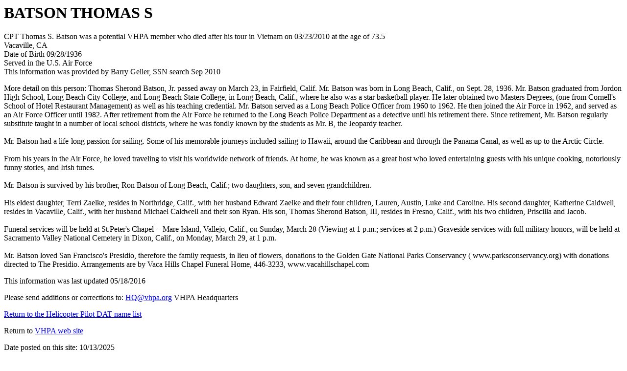

--- FILE ---
content_type: text/html
request_url: https://www.vhpa.org/DAT/datB/G30610.HTM
body_size: 3500
content:

<HTML>  
<HEAD><TITLE>Information on BATSON THOMAS S </TITLE>         
</HEAD>  
<BODY BGCOLOR="#FFFFFF">        
<h1>BATSON THOMAS S</h1>        
CPT Thomas S. Batson was a potential VHPA member who died after his tour in Vietnam on 03/23/2010 at the age of 73.5  
<br>Vacaville, CA
<br>Date of Birth 09/28/1936
<br>Served in the U.S. Air Force
<br>This information was provided by Barry Geller, SSN search Sep 2010                                
<p>More detail on this person: Thomas Sherond
Batson, Jr. passed away on March 23, in Fairfield,
Calif. Mr. Batson was born in Long Beach, Calif.,
on Sept. 28, 1936. Mr. Batson graduated from
Jordon High School, Long Beach City College, and
Long Beach State College, in Long Beach, Calif.,
where he also was a star basketball player. He
later obtained two Masters Degrees, (one from
Cornell's School of Hotel Restaurant Management)
as well as his teaching credential. Mr. Batson
served as a Long Beach Police Officer from 1960 to
1962. He then joined the Air Force in 1962, and
served as an Air Force Officer until 1982. After
retirement from the Air Force he returned to the
Long Beach Police Department as a detective until
his retirement there. Since retirement, Mr. Batson
regularly substitute taught in a number of local
school districts, where he was fondly known by the
students as Mr. B, the Jeopardy teacher.  <br
/><br />

Mr. Batson had a life-long passion for sailing.
Some of his memorable journeys included sailing to
Hawaii, around the Caribbean and through the
Panama Canal, as well as up to the Arctic Circle.
<br /><br />

From his years in the Air Force, he loved
traveling to visit his worldwide network of
friends. At home, he was known as a great host
who loved entertaining guests with his unique
cooking, notoriously funny stories, and Irish
tunes.  <br /><br />

Mr. Batson is survived by his brother, Ron Batson
of Long Beach, Calif.; two daughters, son, and
seven grandchildren.  <br /><br />

His eldest daughter, Terri Zaelke, resides in
Northridge, Calif., with her husband Edward Zaelke
and their four children, Lauren, Austin, Luke and
Caroline. His second daughter, Katherine Caldwell,
resides in Vacaville, Calif., with her husband
Michael Caldwell and their son Ryan. His son,
Thomas Sherond Batson, III, resides in Fresno,
Calif., with his two children, Priscilla and
Jacob.  <br /><br />

Funeral services will be held at St.Peter's Chapel
-- Mare Island, Vallejo, Calif., on Sunday, March
28 (Viewing at 1 p.m.; services at 2 p.m.)
Graveside services with full military honors, will
be held at Sacramento Valley National Cemetery in
Dixon, Calif., on Monday, March 29, at 1 p.m.  <br
/><br />

Mr. Batson loved San Francisco's Presidio,
therefore the family requests, in lieu of flowers,
donations to the Golden Gate National Parks
Conservancy ( www.parksconservancy.org) with
donations directed to The Presidio. Arrangements
are by Vaca Hills Chapel Funeral Home, 446-3233,
www.vacahillschapel.com  
<p>This information was last updated 05/18/2016
<p>Please send additions or corrections to:  <a href="mailto:hq@vhpa.org">HQ@vhpa.org</a> VHPA Headquarters<p>     
<p><A HREF="../DATINDEX.HTM">Return to the Helicopter Pilot DAT name list</A><P>      
<p>Return to <a href="https://www.vhpa.org/">VHPA web site</a>  
<p>Date posted on this site: 
10/13/2025 
<hr> 
<p align="center">Copyright &copy; 1998 - 2025 <a href="https://www.vhpa.org/">Vietnam Helicopter Pilots Association</a>
<p> 
</BODY>   
</HTML>  